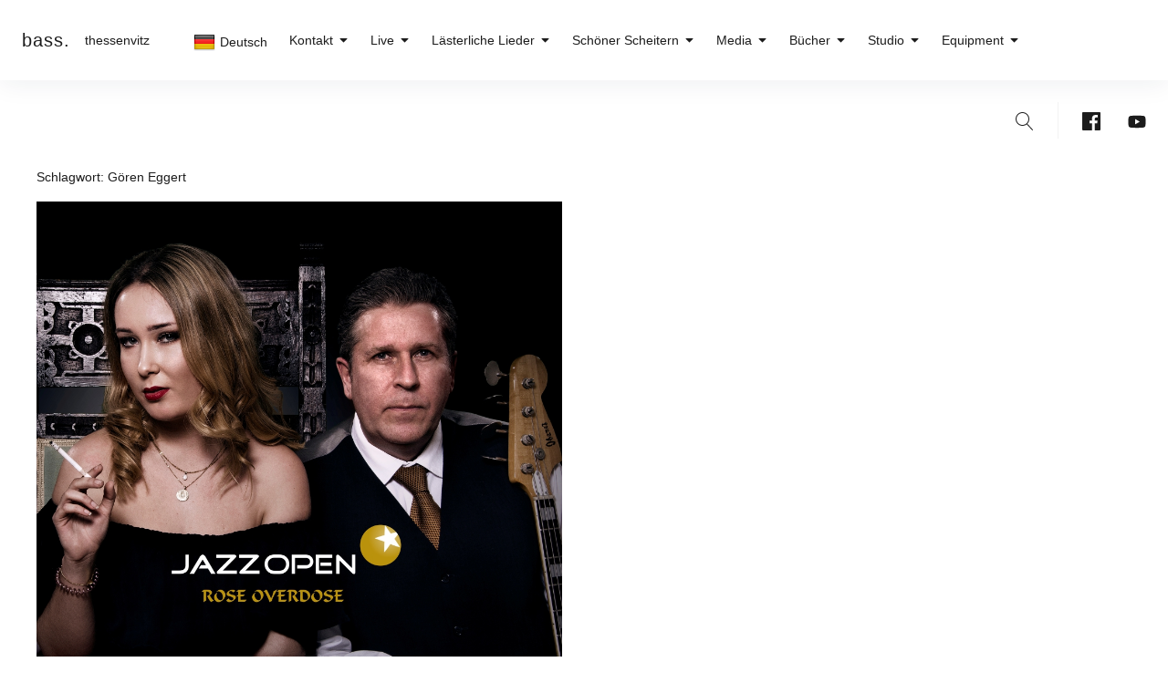

--- FILE ---
content_type: text/javascript
request_url: https://bass.thessenvitz.de/wp-content/plugins/contact-form-7-honeypot/includes/apps/cf7-redirection/assets/js/app.js?ver=3.3.1-1.0.0
body_size: 674
content:
( function( $ ) {

    $( document ).ready( function() {
        document.addEventListener( 'wpcf7mailsent', function( e ) {
            let formId = e.detail.contactFormId;

            $.post( cf7appsRedirection.ajaxurl, { action: 'cf7apps_fetch_settings', formId }, function( response ) {
                if ( response.success ) {
                    const { redirectTo, newTab, isEnabled } = response.data;

                    if ( isEnabled ) {
                        if ( newTab ) {
                            window.open( redirectTo, '_blank' );
                        } else {
                            window.location.href = redirectTo;
                        }
                    }
                }
            } );
        } );
    } );
} )( jQuery );